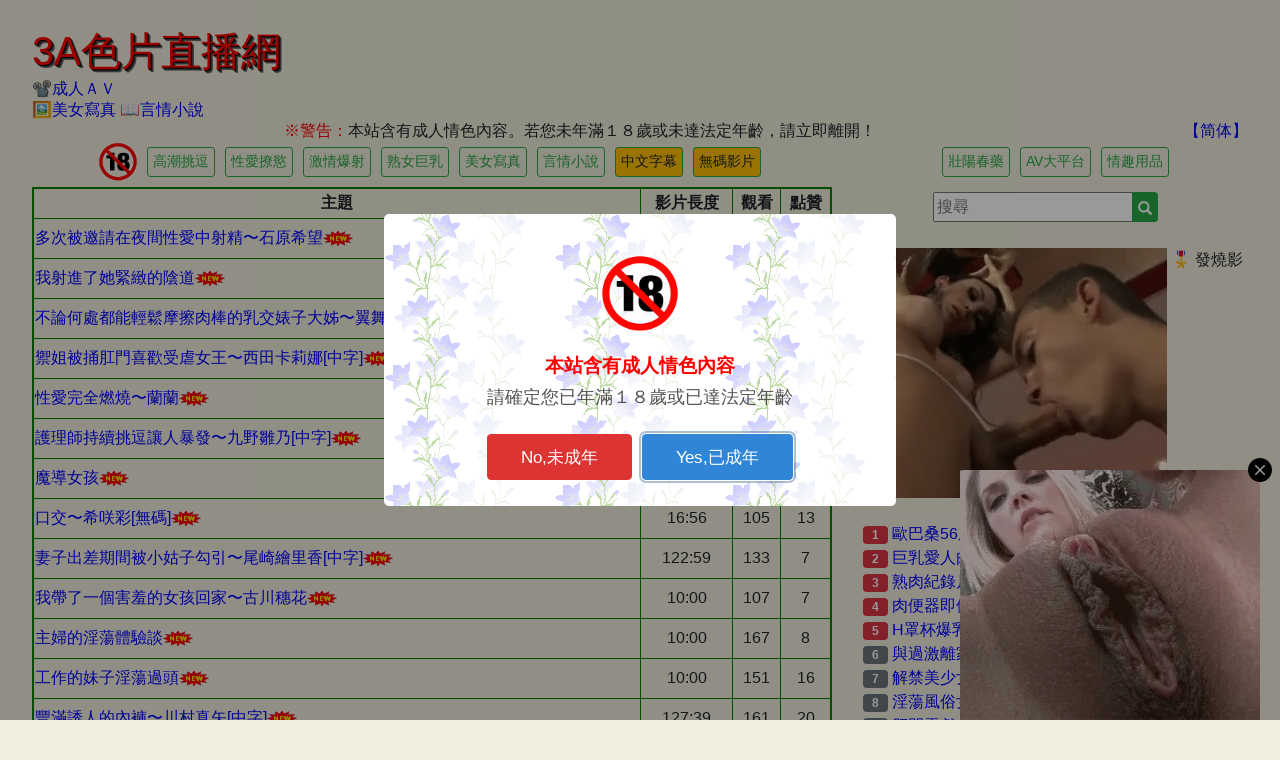

--- FILE ---
content_type: text/html; charset=UTF-8
request_url: https://3a.f4av.com/bd0c6421b-%E5%8F%8D%E6%8A%97%E7%9A%84%E5%B0%B1%E6%9C%83%E8%A2%AB%E6%89%93%E5%88%B0%E8%90%BD%E8%8A%B1%E6%B5%81%E6%B0%B4%5B%E4%B8%AD%E5%AD%97%5D%5BA%5D.htm
body_size: 12748
content:
﻿<html>
<head>
<title>3A色片直播網-之1之全部</title>
<meta http-equiv="Content-Type" content="text/html; charset=utf-8">
<meta name="viewport" content="width=device-width, initial-scale=1.0">
<meta name="description" content="3A色片直播網-之1之全部-歡迎來到最雞巴的【成人A片網站】，不必註冊下載，免費看到脫褲翻天">
<meta name="robots" content="index, follow">
<meta property="og:title" content="3A色片直播網-之1之全部">
<meta property="og:description" content="3A色片直播網-之1之全部-歡迎來到最雞巴的【成人A片網站】，不必註冊下載，免費看到脫褲翻天">
<meta property="og:type" content="website">
<meta property="og:url" content="https://3a.f4av.com/1/%E5%85%A8%E9%83%A8.html">
<meta property="og:image" content="https://3a.f4av.com/image/thumbnail.jpg">
<meta name="twitter:card" content="summary_large_image">
<meta name="twitter:title" content="3A色片直播網-之1之全部">
<meta name="twitter:description" content="3A色片直播網-之1之全部-歡迎來到最雞巴的【成人A片網站】，不必註冊下載，免費看到脫褲翻天">
<meta name="twitter:image" content="https://3a.f4av.com/image/thumbnail.jpg">
<link rel="shortcut icon" href="/favicon.ico" />
<link rel="stylesheet" href="/js/bootstrap/dist/css/bootstrap.min.css">
<link rel="stylesheet" href="/js/bootstrap/dist/css/bootstrap-glyphicon.css">
<script src="/js/jquery.js"></script>
<script src="/js/jquery-3.5.1.min.js"></script>
<script src="/js/popper.min.js"></script>
<script src="/js/bootstrap/dist/js/bootstrap.min.js"></script>
<script src="/js/sweetalert/sweetalert2.all.min.js"></script>
<link rel="stylesheet" href="/js/sweetalert/sweetalert2.min.css">
<style type="text/css">
a:link {
	color: blue;
	text-decoration: none;
}
a:visited {
	color: purple;
	text-decoration: none;
}
a:hover {
	color: #blue;
	text-decoration: underline;
}
</style>
<style type="text/css">
/* 自定義 bootstrap 按鈕 */
.col {
	padding-right: 5px;
	padding-left: 5px;
}
.btn {
	padding: 5px;
}
</style>
<style type="text/css">
/* SweetAlert2 字體大小 */
.swal2-popup.swal2-modal {
	font-size: 12pt;
}
.swal2-modal .swal2-title {
	font-size: 1.2em;
}
</style>
<style type="text/css">
/* bootstrap中tooltip()提示框 */
.tooltip-inner {
  max-width: 200px;
  padding: 3px 8px;
  color: #fff;
  text-align: center;
  text-decoration: none;
  background-color: #5cb85c;
  border-radius: 4px;
}
.tooltip-arrow {
  position: absolute;
  width: 0;
  height: 0;
  border-color: transparent;
  border-style: solid;
}
.tooltip.top .tooltip-arrow {
  bottom: 0;
  left: 50%;
  margin-left: -5px;
  border-width: 5px 5px 0;
  border-top-color: #5cb85c;
}
.tooltip.top-left .tooltip-arrow {
  bottom: 0;
  left: 5px;
  border-width: 5px 5px 0;
  border-top-color: #5cb85c;
}
.tooltip.top-right .tooltip-arrow {
  right: 5px;
  bottom: 0;
  border-width: 5px 5px 0;
  border-top-color: #5cb85c;
}
.tooltip.right .tooltip-arrow {
  top: 50%;
  left: 0;
  margin-top: -5px;
  border-width: 5px 5px 5px 0;
  border-right-color: #5cb85c;
}
.tooltip.left .tooltip-arrow {
  top: 50%;
  right: 0;
  margin-top: -5px;
  border-width: 5px 0 5px 5px;
  border-left-color: #5cb85c;
}
.tooltip.bottom .tooltip-arrow {
  top: 0;
  left: 50%;
  margin-left: -5px;
  border-width: 0 5px 5px;
  border-bottom-color: #5cb85c;
}
.tooltip.bottom-left .tooltip-arrow {
  top: 0;
  left: 5px;
  border-width: 0 5px 5px;
  border-bottom-color: #5cb85c;
}
.tooltip.bottom-right .tooltip-arrow {
  top: 0;
  right: 5px;
  border-width: 0 5px 5px;
  border-bottom-color: #5cb85c;
}
</style>
<script type="text/javascript">
	$(document).ready(function(){
	  $('[data-toggle="tooltip"]').tooltip();
	});
</script>
<script type="text/javascript">
function SwalWarning(strTitle){			// SweetAlert2 Swal.fire--warning
	Swal.fire({
		icon: 'warning',
		title: strTitle,
		timer: 2000,
	})
}
function CheckSearchForm(form) {
    var raw = form.search.value;
    var normalized = raw.replace(/[,\s]+/g, ',');								// 將逗號與空白統一為一個分隔符    
    var parts = normalized.split(',').filter(word => word.trim() !== '');		// 拆成陣列，濾除空字串
    parts = parts.map(word => word.replace(/[^a-zA-Z0-9\u4e00-\u9fa5]/g, ''));	// 過濾每個字：只保留中英文、數字（可選加底線、破折號等）
    var cleaned = parts.filter(word => word !== '').join(',');					// 再合併成字串
    if (!cleaned) {
        SwalWarning("請輸入：搜尋之關鍵字");
        return false;
    } else {
        form.search.value = '搜尋' + cleaned;
        return true;
    }
}
</script>
</head>
<body style="background-color:#F1EEDD;">
<center><table width="95%" border="0" cellpadding="0" cellspacing="0">
	<tr><td align="left" valign="top">
			<p style="font-size:40px; color:red; text-shadow: 1px 1px 0 #000, 2px 2px 0 #444, 3px 3px 0 #666;margin-bottom:0px;">3A色片直播網</p><a href="/" target="_top" style="margin-top:0px;">📽️成人ＡＶ<br>🖼️美女寫真 📖言情小說</a></td>	
		<td align="right" valign="top">
			<script type="text/javascript" data-cfasync="false" async src="https://poweredby.jads.co/js/jads.js"></script><ins id="330543" data-width="728" data-height="90"></ins><script type="text/javascript" data-cfasync="false" async>(adsbyjuicy = window.adsbyjuicy || []).push({"adzone":330543});</script></table>
<table width="95%" border="0" cellpadding="0" cellspacing="0">
	<tr><td align="center">
			<font color=red>※警告：</font>本站含有成人情色內容。若您未年滿１８歲或未達法定年齡，請立即離開！</font>
		<td width="120" align="right"><a id="translateLink">【简体】</a>
</table><div style='text-align:center;width:95%'><div class='row text-center'><div class='col-8'><div style='text-align:center;'><a href="https://goinav.com/tw/free"><img src="/image/stop18.gif" width="40" height="40"></a>&nbsp;<button type='button' onClick='location.href="/1/高潮挑逗.html"' class='btn btn-outline-success btn-sm' style='height:30px;padding-top:3px;margin:5px;;'>高潮挑逗</button><button type='button' onClick='location.href="/1/性愛撩慾.html"' class='btn btn-outline-success btn-sm' style='height:30px;padding-top:3px;margin:5px;;'>性愛撩慾</button><button type='button' onClick='location.href="/1/激情爆射.html"' class='btn btn-outline-success btn-sm' style='height:30px;padding-top:3px;margin:5px;;'>激情爆射</button><button type='button' onClick='location.href="/1/熟女巨乳.html"' class='btn btn-outline-success btn-sm' style='height:30px;padding-top:3px;margin:5px;;'>熟女巨乳</button><button type='button' onClick='location.href="/1/美女寫真.html"' class='btn btn-outline-success btn-sm' style='height:30px;padding-top:3px;margin:5px;'>美女寫真</button><button type='button' onClick='location.href="/1/言情小說.html"' class='btn btn-outline-success btn-sm' style='height:30px;padding-top:3px;margin:5px;'>言情小說</button><button type='button' onClick='location.href="/1/中字.html"' class='btn btn-warning btn-sm border border-success' style='height:30px;padding-top:3px;margin:5px;'>中文字幕</button><button type='button' onClick='location.href="/1/無碼.html"' class='btn btn-warning btn-sm border border-success' style='height:30px;padding-top:3px;margin:5px;'>無碼影片</button></div><div style='height:5px; width:100%; position:relative;'></div><table width='100%' border='1' style='border: 2px solid green'><tr align='center' style='height: 30px;'><th>主題<th>影片長度<th>觀看<th>點贊<tr style='height: 40px;'><td align='left'><a href='/video20488/多次被邀請在夜間性愛中射精〜石原希望.html'>多次被邀請在夜間性愛中射精〜石原希望</a><img src="/image/new.gif"><td align='center'>10:00<td align='center'>173<td align='center'>15<tr style='height: 40px;'><td align='left'><a href='/video20487/我射進了她緊緻的陰道.html'>我射進了她緊緻的陰道</a><img src="/image/new.gif"><td align='center'>10:00<td align='center'>165<td align='center'>13<tr style='height: 40px;'><td align='left'><a href='/video20486/不論何處都能輕鬆摩擦肉棒的乳交婊子大姊〜翼舞.html'>不論何處都能輕鬆摩擦肉棒的乳交婊子大姊〜翼舞</a><img src="/image/new.gif"><td align='center'>151:50<td align='center'>157<td align='center'>20<tr style='height: 40px;'><td align='left'><a href='/video20485/禦姐被捅肛門喜歡受虐女王〜西田卡莉娜[中字].html'>禦姐被捅肛門喜歡受虐女王〜西田卡莉娜[中字]</a><img src="/image/new.gif"><td align='center'>136:49<td align='center'>176<td align='center'>6<tr style='height: 40px;'><td align='left'><a href='/video20484/性愛完全燃燒〜蘭蘭.html'>性愛完全燃燒〜蘭蘭</a><img src="/image/new.gif"><td align='center'>10:00<td align='center'>116<td align='center'>16<tr style='height: 40px;'><td align='left'><a href='/video20482/護理師持續挑逗讓人暴發〜九野雛乃[中字].html'>護理師持續挑逗讓人暴發〜九野雛乃[中字]</a><img src="/image/new.gif"><td align='center'>148:20<td align='center'>95<td align='center'>7<tr style='height: 40px;'><td align='left'><a href='/video20481/魔導女孩.html'>魔導女孩</a><img src="/image/new.gif"><td align='center'>10:00<td align='center'>94<td align='center'>20<tr style='height: 40px;'><td align='left'><a href='/video20480/口交〜希咲彩[無碼].html'>口交〜希咲彩[無碼]</a><img src="/image/new.gif"><td align='center'>16:56<td align='center'>105<td align='center'>13<tr style='height: 40px;'><td align='left'><a href='/video20478/妻子出差期間被小姑子勾引〜尾崎繪里香[中字].html'>妻子出差期間被小姑子勾引〜尾崎繪里香[中字]</a><img src="/image/new.gif"><td align='center'>122:59<td align='center'>133<td align='center'>7<tr style='height: 40px;'><td align='left'><a href='/video20477/我帶了一個害羞的女孩回家〜古川穗花.html'>我帶了一個害羞的女孩回家〜古川穗花</a><img src="/image/new.gif"><td align='center'>10:00<td align='center'>107<td align='center'>7<tr style='height: 40px;'><td align='left'><a href='/video20475/主婦的淫蕩體驗談.html'>主婦的淫蕩體驗談</a><img src="/image/new.gif"><td align='center'>10:00<td align='center'>167<td align='center'>8<tr style='height: 40px;'><td align='left'><a href='/video20473/工作的妹子淫蕩過頭.html'>工作的妹子淫蕩過頭</a><img src="/image/new.gif"><td align='center'>10:00<td align='center'>151<td align='center'>16<tr style='height: 40px;'><td align='left'><a href='/video20472/豐滿誘人的內褲〜川村真矢[中字].html'>豐滿誘人的內褲〜川村真矢[中字]</a><img src="/image/new.gif"><td align='center'>127:39<td align='center'>161<td align='center'>20<tr style='height: 40px;'><td align='left'><a href='/video20471/女友朋友的那不自覺性感翹臀讓我暴走了〜香澄莉子[中字].html'>女友朋友的那不自覺性感翹臀讓我暴走了〜香澄莉子[中字]</a><img src="/image/new.gif"><td align='center'>117:51<td align='center'>109<td align='center'>18<tr style='height: 40px;'><td align='left'><a href='/video20470/以身體為代價讓公公來償還債務〜夏希栗[中字].html'>以身體為代價讓公公來償還債務〜夏希栗[中字]</a><img src="/image/new.gif"><td align='center'>118:32<td align='center'>140<td align='center'>9<tr style='height: 40px;'><td align='left'><a href='/video20469/街頭搭訕受邀參加美國情侶的3p[無碼].html'>街頭搭訕受邀參加美國情侶的3p[無碼]</a><img src="/image/new.gif"><td align='center'>10:00<td align='center'>149<td align='center'>14<tr style='height: 40px;'><td align='left'><a href='/video20468/我的初戀護士被按倒在床上〜東條夏[中字].html'>我的初戀護士被按倒在床上〜東條夏[中字]</a><img src="/image/new.gif"><td align='center'>117:03<td align='center'>143<td align='center'>13<tr style='height: 40px;'><td align='left'><a href='/video20467/讓男人瘋狂的小惡魔〜九野雛乃.html'>讓男人瘋狂的小惡魔〜九野雛乃</a><img src="/image/new.gif"><td align='center'>10:00<td align='center'>151<td align='center'>6<tr style='height: 40px;'><td align='left'><a href='/video20465/與偷偷盯上我的性感身材女上司〜佐野由真[中字].html'>與偷偷盯上我的性感身材女上司〜佐野由真[中字]</a><img src="/image/new.gif"><td align='center'>10:00<td align='center'>172<td align='center'>12<tr style='height: 40px;'><td align='left'><a href='/video20464/飢渴OL的誘惑第3卷〜丸山希[無碼].html'>飢渴OL的誘惑第3卷〜丸山希[無碼]</a><img src="/image/new.gif"><td align='center'>10:00<td align='center'>207<td align='center'>6<tr style='height: 40px;'><td align='left'><a href='/video20463/競泳泳衣白皙巨乳的美人〜北野未奈.html'>競泳泳衣白皙巨乳的美人〜北野未奈</a><img src="/image/new.gif"><td align='center'>10:00<td align='center'>135<td align='center'>5<tr style='height: 40px;'><td align='left'><a href='/video20462/無套3P中出後宮〜明日見未來、小花暖[中字].html'>無套3P中出後宮〜明日見未來、小花暖[中字]</a><img src="/image/new.gif"><td align='center'>120:18<td align='center'>131<td align='center'>5<tr style='height: 40px;'><td align='left'><a href='/video20458/在早上用她的大屁股給她加油〜山下茜[無碼].html'>在早上用她的大屁股給她加油〜山下茜[無碼]</a><img src="/image/new.gif"><td align='center'>10:00<td align='center'>127<td align='center'>19<tr style='height: 40px;'><td align='left'><a href='/video20456/遙不可及的美麗的女人〜笹倉彩.html'>遙不可及的美麗的女人〜笹倉彩</a><img src="/image/new.gif"><td align='center'>10:00<td align='center'>156<td align='center'>20<tr style='height: 40px;'><td align='left'><a href='/video20455/不良女學生玩弄肛門高潮〜花狩舞、百瀨飛鳥[中字].html'>不良女學生玩弄肛門高潮〜花狩舞、百瀨飛鳥[中字]</a><img src="/image/new.gif"><td align='center'>117:29<td align='center'>146<td align='center'>13<tr style='height: 40px;'><td align='left'><a href='/video20454/巨乳護士用乳頭勃起誘惑〜百永紗里奈[中字].html'>巨乳護士用乳頭勃起誘惑〜百永紗里奈[中字]</a><img src="/image/new.gif"><td align='center'>134:17<td align='center'>160<td align='center'>15<tr style='height: 40px;'><td align='left'><a href='/video20453/慢跑者自宅追蹤集體肏到爽〜代代木公園.html'>慢跑者自宅追蹤集體肏到爽〜代代木公園</a><img src="/image/new.gif"><td align='center'>10:00<td align='center'>178<td align='center'>5<tr style='height: 40px;'><td align='left'><a href='/video20452/好友的女友不穿奶罩來洗車〜葵玲奈[中字].html'>好友的女友不穿奶罩來洗車〜葵玲奈[中字]</a><img src="/image/new.gif"><td align='center'>228:44<td align='center'>134<td align='center'>5<tr style='height: 40px;'><td align='left'><a href='/video20451/冷靜氣質的美女.html'>冷靜氣質的美女</a><td align='center'>10:00<td align='center'>147<td align='center'>20<tr style='height: 40px;'><td align='left'><a href='/video20450/18歲援交巨乳女高中生〜穗花愛里[中字].html'>18歲援交巨乳女高中生〜穗花愛里[中字]</a><td align='center'>122:18<td align='center'>132<td align='center'>9<tr style='height: 40px;'><td align='left'><a href='/video20447/被已婚婦女注射了春藥〜明里友香、希咲那奈.html'>被已婚婦女注射了春藥〜明里友香、希咲那奈</a><td align='center'>10:00<td align='center'>236<td align='center'>5<tr style='height: 40px;'><td align='left'><a href='/video20446/密著夾擊巨乳回春沙龍〜蜜美杏、百永紗里奈[中字].html'>密著夾擊巨乳回春沙龍〜蜜美杏、百永紗里奈[中字]</a><td align='center'>119:57<td align='center'>231<td align='center'>11<tr style='height: 40px;'><td align='left'><a href='/video20444/風俗店爆乳妓女是自己曾經暗戀的老師〜凜音桃花[中字].html'>風俗店爆乳妓女是自己曾經暗戀的老師〜凜音桃花[中字]</a><td align='center'>118:23<td align='center'>202<td align='center'>21<tr style='height: 40px;'><td align='left'><a href='/video20443/可愛的巨乳妹妹夕〜美紫苑.html'>可愛的巨乳妹妹夕〜美紫苑</a><td align='center'>10:00<td align='center'>185<td align='center'>11<tr style='height: 40px;'><td align='left'><a href='/video20439/巨乳人妻懇求性欲強的大叔中出播種〜新村晶[中字].html'>巨乳人妻懇求性欲強的大叔中出播種〜新村晶[中字]</a><td align='center'>152:08<td align='center'>197<td align='center'>6</table><div style='height:10px; width:100%; position:relative;'></div><div style='text-align:center;'><button type='button' onClick='location.href="/1/全部.html"' class='btn btn-outline-success btn-sm' style='width:7%;margin:5px;background-color:#C0C0C0;color:white;'>1</button><button type='button' onClick='location.href="/2/全部.html"' class='btn btn-outline-success btn-sm' style='width:7%;margin:5px;'>2</button><button type='button' onClick='location.href="/3/全部.html"' class='btn btn-outline-success btn-sm' style='width:7%;margin:5px;'>3</button><button type='button' onClick='location.href="/4/全部.html"' class='btn btn-outline-success btn-sm' style='width:7%;margin:5px;'>4</button><button type='button' onClick='location.href="/5/全部.html"' class='btn btn-outline-success btn-sm' style='width:7%;margin:5px;'>5</button><button type='button' onClick='location.href="/6/全部.html"' class='btn btn-outline-success btn-sm' style='width:7%;margin:5px;'>6</button><button type='button' onClick='location.href="/7/全部.html"' class='btn btn-outline-success btn-sm' style='width:7%;margin:5px;'>7</button><button type='button' onClick='location.href="/8/全部.html"' class='btn btn-outline-success btn-sm' style='width:7%;margin:5px;'>8</button><button type='button' onClick='location.href="/9/全部.html"' class='btn btn-outline-success btn-sm' style='width:7%;margin:5px;'>9</button>...<button type='button' onClick='location.href="/117/全部.html"' class='btn btn-outline-success btn-sm' style='width:7%;margin:5px;'>117</button></div></div><div class='col-4'><a href="https://song.f4av.com/"><button type="button" class="btn btn-outline-success btn-sm" style="height:30px;padding-top:3px;margin:5px;">壯陽春藥</button></a><a href="https://goinav.com/tw/free"><button type="button" class="btn btn-outline-success btn-sm" style="height:30px;padding-top:3px;margin:5px;">AV大平台</button></a><a href="https://mm.f4av.com/"><button type="button" class="btn btn-outline-success btn-sm" style="height:30px;padding-top:3px;margin:5px;">情趣用品</button></a><div style="height:10px; width:100%; position:relative;"></div><form name="Search" action="/" method="post" onSubmit="return CheckSearchForm(this)"><div class="input-group" style="padding-left:70px"><input type="text" name="search" style="width:200px;" maxlength="20" placeholder="搜尋"><div class="input-group-append"><button type="submit" class="btn btn-success btn-sm"><span class="glyphicon glyphicon-search"></span></button></div></div></form><div style="height:10px; width:100%; position:relative;"></div><script async type="application/javascript" src="https://a.magsrv.com/ad-provider.js"></script> <ins class="eas6a97888e2" data-zoneid="1110660"></ins> <script>(AdProvider = window.AdProvider || []).push({"serve": {}});</script>🎖 發燒影片排行 🎖<div style='text-align:left;'><span class='badge badge-danger' style='width:25px;text-align:center;'>1</span><a href='/video14239/歐巴桑56歳性愛〜京野美沙.html'>&nbsp;歐巴桑56歳性愛〜京野美沙</a></div><div style='text-align:left;'><span class='badge badge-danger' style='width:25px;text-align:center;'>2</span><a href='/video16582/巨乳愛人肉便器體液滿溢不純異性不倫〜美澄紫苑.html'>&nbsp;巨乳愛人肉便器體液滿溢不純異性不倫〜美澄紫</a></div><div style='text-align:left;'><span class='badge badge-danger' style='width:25px;text-align:center;'>3</span><a href='/video14563/熟肉紀錄片人妻解剖淫技〜小宮山惠美[無碼].html'>&nbsp;熟肉紀錄片人妻解剖淫技〜小宮山惠美[無碼]</a></div><div style='text-align:left;'><span class='badge badge-danger' style='width:25px;text-align:center;'>4</span><a href='/video17668/肉便器即使射精依舊不停息〜古川穗花[中字].html'>&nbsp;肉便器即使射精依舊不停息〜古川穗花[中字]</a></div><div style='text-align:left;'><span class='badge badge-danger' style='width:25px;text-align:center;'>5</span><a href='/video19732/H罩杯爆乳加上巨大陰蒂.html'>&nbsp;H罩杯爆乳加上巨大陰蒂</a></div><div style='text-align:left;'><span class='badge badge-secondary' style='width:25px;text-align:center;'>6</span><a href='/video16299/與過激離家出走美少女性交.html'>&nbsp;與過激離家出走美少女性交</a></div><div style='text-align:left;'><span class='badge badge-secondary' style='width:25px;text-align:center;'>7</span><a href='/video17656/解禁美少女〜瀨奈真緒[無碼].html'>&nbsp;解禁美少女〜瀨奈真緒[無碼]</a></div><div style='text-align:left;'><span class='badge badge-secondary' style='width:25px;text-align:center;'>8</span><a href='/video20092/淫蕩風俗女郎中出.html'>&nbsp;淫蕩風俗女郎中出</a></div><div style='text-align:left;'><span class='badge badge-secondary' style='width:25px;text-align:center;'>9</span><a href='/video17953/肛門貢獻2[無碼].html'>&nbsp;肛門貢獻2[無碼]</a></div><div style='text-align:left;'><span class='badge badge-secondary' style='width:25px;text-align:center;'>10</span><a href='/video15931/肛門仙境〜乙愛麗絲.html'>&nbsp;肛門仙境〜乙愛麗絲</a></div><div style="height:10px; width:100%; position:relative;"></div><script type="text/javascript" data-cfasync="false" async src="https://poweredby.jads.co/js/jads.js"></script><ins id="118315" data-width="300" data-height="250"></ins><script type="text/javascript" data-cfasync="false" async>(adsbyjuicy = window.adsbyjuicy || []).push({"adzone":118315});</script><div style="height:20px; width:100%; position:relative;"></div><div class="row text-center"><div class="col"><script async type="application/javascript" src="https://a.magsrv.com/ad-provider.js"></script> <ins class="eas6a97888e2" data-zoneid="1106944"></ins><script>(AdProvider = window.AdProvider || []).push({"serve": {}});</script></div><div class="col"><script type="text/javascript" data-cfasync="false" async src="https://poweredby.jads.co/js/jads.js"></script><ins id="330544" data-width="160" data-height="600"></ins><script type="text/javascript" data-cfasync="false" async>(adsbyjuicy = window.adsbyjuicy || []).push({"adzone":330544});</script></div></div></div></div></div><center>
<div style="height:10px; width:100%; position:relative;"></div>
<!-- sexavgo文字交換連結 -->
<div id="sexavgo-container">
     <table border=1 style="border:1px solid #ff7600; width: 95%; border-collapse: collapse; text-align: center;font-size: 14px;"><tr><td style="padding: 2px; margin: 0;" onmouseover="this.style.backgroundColor='FFDDAA';" onmouseout="this.style.backgroundColor=''";><a href='https://www.sexavgo.com/hit.php?inid=3af4&type=最新點入&t=1768627961&ref=' target='_blank' style='color: #0000ff; text-decoration: none;'><strong>SexAvGo情色榜</strong></a><td style="padding: 2px; margin: 0;" onmouseover="this.style.backgroundColor='FFDDAA';" onmouseout="this.style.backgroundColor=''";><a href='https://www.sexavgo.com/hit.php?inid=3af4&outid=avdaren&t=1768627961&ref=' target='_blank' style='color: #0000ff; text-decoration: none;'>█ＡＶ達人█</a><td style="padding: 2px; margin: 0;" onmouseover="this.style.backgroundColor='FFDDAA';" onmouseout="this.style.backgroundColor=''";><a href='https://www.sexavgo.com/hit.php?inid=3af4&outid=songkimo&t=1768627961&ref=' target='_blank' style='color: #0000ff; text-decoration: none;'>爽奇摩線上A片</a><td style="padding: 2px; margin: 0;" onmouseover="this.style.backgroundColor='FFDDAA';" onmouseout="this.style.backgroundColor=''";><a href='https://www.sexavgo.com/hit.php?inid=3af4&outid=kimosong&t=1768627961&ref=' target='_blank' style='color: #0000ff; text-decoration: none;'>奇摩爽免費A片</a><td style="padding: 2px; margin: 0;" onmouseover="this.style.backgroundColor='FFDDAA';" onmouseout="this.style.backgroundColor=''";><a href='https://www.sexavgo.com/hit.php?inid=3af4&outid=goinav&t=1768627961&ref=' target='_blank' style='color: #0000ff; text-decoration: none;'>夠淫AV影音館</a><td style="padding: 2px; margin: 0;" onmouseover="this.style.backgroundColor='FFDDAA';" onmouseout="this.style.backgroundColor=''";><a href='https://www.sexavgo.com/hit.php?inid=3af4&outid=mamaload&t=1768627961&ref=' target='_blank' style='color: #0000ff; text-decoration: none;'>媽媽樂熟女A片</a><td style="padding: 2px; margin: 0;" onmouseover="this.style.backgroundColor='FFDDAA';" onmouseout="this.style.backgroundColor=''";><a href='https://www.sexavgo.com/hit.php?inid=3af4&outid=104fuck&t=1768627961&ref=' target='_blank' style='color: #0000ff; text-decoration: none;'>◆104幹砲銀行</a><td style="padding: 2px; margin: 0;" onmouseover="this.style.backgroundColor='FFDDAA';" onmouseout="this.style.backgroundColor=''";><a href='https://www.sexavgo.com/hit.php?inid=3af4&outid=94love&t=1768627961&ref=' target='_blank' style='color: #0000ff; text-decoration: none;'>94性浪網</a><td style="padding: 2px; margin: 0;" onmouseover="this.style.backgroundColor='FFDDAA';" onmouseout="this.style.backgroundColor=''";><a href='https://www.sexavgo.com/hit.php?inid=3af4&outid=iezfun&t=1768627961&ref=' target='_blank' style='color: #0000ff; text-decoration: none;'>淫樂成人網</a></tr><tr><td style="padding: 2px; margin: 0;" onmouseover="this.style.backgroundColor='FFDDAA';" onmouseout="this.style.backgroundColor=''";><a href='https://www.sexavgo.com/hit.php?inid=3af4&outid=show999&t=1768627961&ref=' target='_blank' style='color: #0000ff; text-decoration: none;'>A383成人影音</a><td style="padding: 2px; margin: 0;" onmouseover="this.style.backgroundColor='FFDDAA';" onmouseout="this.style.backgroundColor=''";><a href='https://www.sexavgo.com/hit.php?inid=3af4&outid=poponew&t=1768627961&ref=' target='_blank' style='color: #0000ff; text-decoration: none;'>泡泡妞</a><td style="padding: 2px; margin: 0;" onmouseover="this.style.backgroundColor='FFDDAA';" onmouseout="this.style.backgroundColor=''";><a href='https://www.sexavgo.com/hit.php?inid=3af4&outid=goin999&t=1768627961&ref=' target='_blank' style='color: #0000ff; text-decoration: none;'>勾引999激情藥</a><td style="padding: 2px; margin: 0;" onmouseover="this.style.backgroundColor='FFDDAA';" onmouseout="this.style.backgroundColor=''";><a href='https://www.sexavgo.com/hit.php?inid=3af4&outid=okok&t=1768627961&ref=' target='_blank' style='color: #0000ff; text-decoration: none;'>硬梆梆免費A片</a><td style="padding: 2px; margin: 0;" onmouseover="this.style.backgroundColor='FFDDAA';" onmouseout="this.style.backgroundColor=''";><a href='https://www.sexavgo.com/hit.php?inid=3af4&outid=goinf4&t=1768627961&ref=' target='_blank' style='color: #0000ff; text-decoration: none;'>勾引銷魂偷情樂園</a><td style="padding: 2px; margin: 0;" onmouseover="this.style.backgroundColor='FFDDAA';" onmouseout="this.style.backgroundColor=''";><a href='https://www.sexavgo.com/hit.php?inid=3af4&outid=10to1&t=1768627961&ref=' target='_blank' style='color: #0000ff; text-decoration: none;'>十打一俱樂部</a><td style="padding: 2px; margin: 0;" onmouseover="this.style.backgroundColor='FFDDAA';" onmouseout="this.style.backgroundColor=''";><a href='https://www.sexavgo.com/hit.php?inid=3af4&outid=mimihot&t=1768627961&ref=' target='_blank' style='color: #0000ff; text-decoration: none;'>●咪咪哈A片牆●</a><td style="padding: 2px; margin: 0;" onmouseover="this.style.backgroundColor='FFDDAA';" onmouseout="this.style.backgroundColor=''";><a href='https://www.sexavgo.com/hit.php?inid=3af4&outid=goinshow&t=1768627961&ref=' target='_blank' style='color: #0000ff; text-decoration: none;'>免費Ａ片勾引秀</a><td style="padding: 2px; margin: 0;" onmouseover="this.style.backgroundColor='FFDDAA';" onmouseout="this.style.backgroundColor=''";><a href='https://www.sexavgo.com/hit.php?inid=3af4&outid=ktv5858&t=1768627961&ref=' target='_blank' style='color: #0000ff; text-decoration: none;'>淫熟女自拍區</a></tr><tr><td style="padding: 2px; margin: 0;" onmouseover="this.style.backgroundColor='FFDDAA';" onmouseout="this.style.backgroundColor=''";><a href='https://www.sexavgo.com/hit.php?inid=3af4&outid=g8song&t=1768627961&ref=' target='_blank' style='color: #0000ff; text-decoration: none;'>G8爽免費A片</a><td style="padding: 2px; margin: 0;" onmouseover="this.style.backgroundColor='FFDDAA';" onmouseout="this.style.backgroundColor=''";><a href='https://www.sexavgo.com/hit.php?inid=3af4&outid=butterdog&t=1768627961&ref=' target='_blank' style='color: #0000ff; text-decoration: none;'>奶油犬導航</a><td style="padding: 2px; margin: 0;" onmouseover="this.style.backgroundColor='FFDDAA';" onmouseout="this.style.backgroundColor=''";><a href='https://www.sexavgo.com/hit.php?inid=3af4&outid=dodoxxx&t=1768627961&ref=' target='_blank' style='color: #0000ff; text-decoration: none;'>嘟嘟插插插成人A</a><td style="padding: 2px; margin: 0;" onmouseover="this.style.backgroundColor='FFDDAA';" onmouseout="this.style.backgroundColor=''";><a href='https://www.sexavgo.com/hit.php?inid=3af4&outid=9452sex&t=1768627961&ref=' target='_blank' style='color: #0000ff; text-decoration: none;'>蕩女成人網</a><td style="padding: 2px; margin: 0;" onmouseover="this.style.backgroundColor='FFDDAA';" onmouseout="this.style.backgroundColor=''";><a href='https://www.sexavgo.com/hit.php?inid=3af4&outid=songyy&t=1768627961&ref=' target='_blank' style='color: #0000ff; text-decoration: none;'>爽歪歪A片免費看</a><td style="padding: 2px; margin: 0;" onmouseover="this.style.backgroundColor='FFDDAA';" onmouseout="this.style.backgroundColor=''";><a href='https://www.sexavgo.com/hit.php?inid=3af4&outid=momotai&t=1768627961&ref=' target='_blank' style='color: #0000ff; text-decoration: none;'>摸摸台免費AV女</a><td style="padding: 2px; margin: 0;" onmouseover="this.style.backgroundColor='FFDDAA';" onmouseout="this.style.backgroundColor=''";><a href='https://www.sexavgo.com/hit.php?inid=3af4&outid=ggyyf4&t=1768627961&ref=' target='_blank' style='color: #0000ff; text-decoration: none;'>GGyy成人A片</a><td style="padding: 2px; margin: 0;" onmouseover="this.style.backgroundColor='FFDDAA';" onmouseout="this.style.backgroundColor=''";><a href='https://www.sexavgo.com/hit.php?inid=3af4&outid=indownjj&t=1768627961&ref=' target='_blank' style='color: #0000ff; text-decoration: none;'>淫蕩姐姐A片打砲</a><td style="padding: 2px; margin: 0;" onmouseover="this.style.backgroundColor='FFDDAA';" onmouseout="this.style.backgroundColor=''";><a href='https://www.sexavgo.com/hit.php?inid=3af4&outid=ohoh999&t=1768627961&ref=' target='_blank' style='color: #0000ff; text-decoration: none;'>Love成人交友</a></tr><tr><td style="padding: 2px; margin: 0;" onmouseover="this.style.backgroundColor='FFDDAA';" onmouseout="this.style.backgroundColor=''";><a href='https://www.sexavgo.com/hit.php?inid=3af4&outid=fuckgogo&t=1768627961&ref=' target='_blank' style='color: #0000ff; text-decoration: none;'>幹夠夠成人A片</a><td style="padding: 2px; margin: 0;" onmouseover="this.style.backgroundColor='FFDDAA';" onmouseout="this.style.backgroundColor=''";><a href='https://www.sexavgo.com/hit.php?inid=3af4&outid=javsup&t=1768627961&ref=' target='_blank' style='color: #0000ff; text-decoration: none;'>JavSup</a><td style="padding: 2px; margin: 0;" onmouseover="this.style.backgroundColor='FFDDAA';" onmouseout="this.style.backgroundColor=''";><a href='https://www.sexavgo.com/hit.php?inid=3af4&outid=kimomm&t=1768627961&ref=' target='_blank' style='color: #0000ff; text-decoration: none;'>奇摩妹妹成人情色</a><td style="padding: 2px; margin: 0;" onmouseover="this.style.backgroundColor='FFDDAA';" onmouseout="this.style.backgroundColor=''";><a href='https://www.sexavgo.com/hit.php?inid=3af4&outid=ggyyav&t=1768627961&ref=' target='_blank' style='color: #0000ff; text-decoration: none;'>雞雞歪歪成人AV</a><td style="padding: 2px; margin: 0;" onmouseover="this.style.backgroundColor='FFDDAA';" onmouseout="this.style.backgroundColor=''";><a href='https://www.sexavgo.com/hit.php?inid=3af4&outid=lowqq&t=1768627961&ref=' target='_blank' style='color: #0000ff; text-decoration: none;'>●肉QQ免費A片</a><td style="padding: 2px; margin: 0;" onmouseover="this.style.backgroundColor='FFDDAA';" onmouseout="this.style.backgroundColor=''";><a href='https://www.sexavgo.com/hit.php?inid=3af4&outid=f4av&t=1768627961&ref=' target='_blank' style='color: #0000ff; text-decoration: none;'>F4成人無碼Av</a><td style="padding: 2px; margin: 0;" onmouseover="this.style.backgroundColor='FFDDAA';" onmouseout="this.style.backgroundColor=''";><a href='https://www.sexavgo.com/hit.php?inid=3af4&outid=k317&t=1768627961&ref=' target='_blank' style='color: #0000ff; text-decoration: none;'>色攝自拍偷拍網</a><td style="padding: 2px; margin: 0;" onmouseover="this.style.backgroundColor='FFDDAA';" onmouseout="this.style.backgroundColor=''";><a href='https://www.sexavgo.com/hit.php?inid=3af4&outid=sexybaby&t=1768627961&ref=' target='_blank' style='color: #0000ff; text-decoration: none;'>性感寶貝貼圖網</a><td style="padding: 2px; margin: 0;" onmouseover="this.style.backgroundColor='FFDDAA';" onmouseout="this.style.backgroundColor=''";><a href='https://www.sexavgo.com/hit.php?inid=3af4&outid=milkgg&t=1768627961&ref=' target='_blank' style='color: #0000ff; text-decoration: none;'>奶GG免費A片</a></tr></table>	<!--<script src="https://www.sexavgo.com/avgo.js" inid="3af4" column="9" row="4" fontcolor="FF6600"></script>-->
</div>
<table width="980" border="0">
	<tr align="center">
		<td><font color="red">※※本站僅提供連結平台，連結內容與本站無關。如果您尚未成年，請馬上離開※※</font>
</table>
<!-- 繁简體轉換 -->
<script type="text/javascript" src="/tw_cn.js"></script>
<script type="text/javascript">
var s = navigator.userLanguage || navigator.language;
if (s.toLowerCase()=='zh-cn') {
	Language=2;	// 简體
} else {
	Language=1;	// 正體
}
translateInitilization();
if (getCookie(targetEncodingCookie) == null && Language==2) translatePage();	// tw_cn.js預設正體,若瀏覽器語系為简體則執行轉換
</script>
<script type="text/javascript" data-cfasync="false" async src="https://poweredby.jads.co/js/jads.js"></script><ins id="1102324" data-width="924" data-height="340"></ins><script type="text/javascript" data-cfasync="false" async>(adsbyjuicy = window.adsbyjuicy || []).push({"adzone":1102324});</script>			<script type="application/javascript">
			(function() {
				function randStr(e,t){for(var n="",r=t||"ABCDEFGHIJKLMNOPQRSTUVWXYZabcdefghijklmnopqrstuvwxyz",o=0;o<e;o++)n+=r.charAt(Math.floor(Math.random()*r.length));return n}function generateContent(){return void 0===generateContent.val&&(generateContent.val="document.dispatchEvent("+randStr(4*Math.random()+3)+");"),generateContent.val}try{Object.defineProperty(document.currentScript,"innerHTML",{get:generateContent}),Object.defineProperty(document.currentScript,"textContent",{get:generateContent})}catch(e){};
				//version 7.0.0
				var adConfig = {
				"ads_host": "a.pemsrv.com",
				"syndication_host": "s.pemsrv.com",
				"idzone": 1106940,
				"popup_fallback": false,
				"popup_force": false,
				"chrome_enabled": true,
				"new_tab": false,
				"frequency_period": 720,
				"frequency_count": 1,
				"trigger_method": 3,
				"trigger_class": "",
				"trigger_delay": 0,
				"capping_enabled": true,
				"tcf_enabled": true,
				"only_inline": false
			};
			window.document.querySelectorAll||(document.querySelectorAll=document.body.querySelectorAll=Object.querySelectorAll=function(e,o,t,i,n){var r=document,a=r.createStyleSheet();for(n=r.all,o=[],t=(e=e.replace(/\[for\b/gi,"[htmlFor").split(",")).length;t--;){for(a.addRule(e[t],"k:v"),i=n.length;i--;)n[i].currentStyle.k&&o.push(n[i]);a.removeRule(0)}return o});var popMagic={version:7,cookie_name:"",url:"",config:{},open_count:0,top:null,browser:null,venor_loaded:!1,venor:!1,tcfData:null,configTpl:{ads_host:"",syndication_host:"",idzone:"",frequency_period:720,frequency_count:1,trigger_method:1,trigger_class:"",popup_force:!1,popup_fallback:!1,chrome_enabled:!0,new_tab:!1,cat:"",tags:"",el:"",sub:"",sub2:"",sub3:"",only_inline:!1,trigger_delay:0,capping_enabled:!0,tcf_enabled:!1,cookieconsent:!0,should_fire:function(){return!0},on_redirect:null},init:function(e){if(void 0!==e.idzone&&e.idzone){void 0===e.customTargeting&&(e.customTargeting=[]),window.customTargeting=e.customTargeting||null;var o=Object.keys(e.customTargeting).filter(function(e){return e.search("ex_")>=0});for(var t in o.length&&o.forEach(function(e){return this.configTpl[e]=null}.bind(this)),this.configTpl)Object.prototype.hasOwnProperty.call(this.configTpl,t)&&(void 0!==e[t]?this.config[t]=e[t]:this.config[t]=this.configTpl[t]);if(void 0!==this.config.idzone&&""!==this.config.idzone){!0!==this.config.only_inline&&this.loadHosted();var i=this;this.checkTCFConsent(function(){"complete"===document.readyState?i.preparePopWait():i.addEventToElement(window,"load",i.preparePop)})}}},getCountFromCookie:function(){if(!this.config.cookieconsent)return 0;var e=popMagic.getCookie(popMagic.cookie_name),o=void 0===e?0:parseInt(e);return isNaN(o)&&(o=0),o},getLastOpenedTimeFromCookie:function(){var e=popMagic.getCookie(popMagic.cookie_name),o=null;if(void 0!==e){var t=e.split(";")[1];o=t>0?parseInt(t):0}return isNaN(o)&&(o=null),o},shouldShow:function(e){if(e=e||!1,!popMagic.config.capping_enabled){var o=!0,t=popMagic.config.should_fire;try{e||"function"!=typeof t||(o=Boolean(t()))}catch(e){console.error("Error executing should fire callback function:",e)}return o&&0===popMagic.open_count}if(popMagic.open_count>=popMagic.config.frequency_count)return!1;var i=popMagic.getCountFromCookie(),n=popMagic.getLastOpenedTimeFromCookie(),r=Math.floor(Date.now()/1e3),a=n+popMagic.config.trigger_delay;return!(n&&a>r)&&(popMagic.open_count=i,!(i>=popMagic.config.frequency_count))},venorShouldShow:function(){return popMagic.venor_loaded&&"0"===popMagic.venor},setAsOpened:function(e){var o=e?e.target||e.srcElement:null,t={id:"",tagName:"",classes:"",text:"",href:"",elm:""};void 0!==o&&null!=o&&(t={id:void 0!==o.id&&null!=o.id?o.id:"",tagName:void 0!==o.tagName&&null!=o.tagName?o.tagName:"",classes:void 0!==o.classList&&null!=o.classList?o.classList:"",text:void 0!==o.outerText&&null!=o.outerText?o.outerText:"",href:void 0!==o.href&&null!=o.href?o.href:"",elm:o});var i=new CustomEvent("creativeDisplayed-"+popMagic.config.idzone,{detail:t});if(document.dispatchEvent(i),popMagic.config.capping_enabled){var n=1;n=0!==popMagic.open_count?popMagic.open_count+1:popMagic.getCountFromCookie()+1;var r=Math.floor(Date.now()/1e3);popMagic.config.cookieconsent&&popMagic.setCookie(popMagic.cookie_name,n+";"+r,popMagic.config.frequency_period)}else++popMagic.open_count},loadHosted:function(){var e=document.createElement("script");for(var o in e.type="application/javascript",e.async=!0,e.src="//"+this.config.ads_host+"/popunder1000.js",e.id="popmagicldr",this.config)Object.prototype.hasOwnProperty.call(this.config,o)&&"ads_host"!==o&&"syndication_host"!==o&&e.setAttribute("data-exo-"+o,this.config[o]);var t=document.getElementsByTagName("body").item(0);t.firstChild?t.insertBefore(e,t.firstChild):t.appendChild(e)},preparePopWait:function(){setTimeout(popMagic.preparePop,400)},preparePop:function(){if("object"!=typeof exoJsPop101||!Object.prototype.hasOwnProperty.call(exoJsPop101,"add")){if(popMagic.top=self,popMagic.top!==self)try{top.document.location.toString()&&(popMagic.top=top)}catch(e){}if(popMagic.cookie_name="zone-cap-"+popMagic.config.idzone,popMagic.config.capping_enabled||(document.cookie=popMagic.cookie_name+"=;expires=Thu, 01 Jan 1970 00:00:01 GMT; path=/"),popMagic.shouldShow(!0)){var e=new XMLHttpRequest;e.onreadystatechange=function(){e.readyState==XMLHttpRequest.DONE&&(popMagic.venor_loaded=!0,200==e.status?popMagic.venor=e.responseText:popMagic.venor="0")};var o="https:"!==document.location.protocol&&"http:"!==document.location.protocol?"https:":document.location.protocol;e.open("GET",o+"//"+popMagic.config.syndication_host+"/venor.php",!0);try{e.send()}catch(e){popMagic.venor_loaded=!0}}if(popMagic.buildUrl(),popMagic.browser=popMagic.browserDetector.getBrowserInfo(),popMagic.config.chrome_enabled||!popMagic.browser.isChrome){var t=popMagic.getPopMethod(popMagic.browser);popMagic.addEvent("click",t)}}},getPopMethod:function(e){return popMagic.config.popup_force||popMagic.config.popup_fallback&&e.isChrome&&e.version>=68&&!e.isMobile?popMagic.methods.popup:e.isMobile?popMagic.methods.default:e.isChrome?popMagic.methods.chromeTab:popMagic.methods.default},checkTCFConsent:function(e){if(this.config.tcf_enabled&&"function"==typeof window.__tcfapi){var o=this;window.__tcfapi("addEventListener",2,function(t,i){i&&(o.tcfData=t,"tcloaded"!==t.eventStatus&&"useractioncomplete"!==t.eventStatus||(window.__tcfapi("removeEventListener",2,function(){},t.listenerId),e()))})}else e()},buildUrl:function(){var e,o="https:"!==document.location.protocol&&"http:"!==document.location.protocol?"https:":document.location.protocol,t=top===self?document.URL:document.referrer,i={type:"inline",name:"popMagic",ver:this.version},n="";customTargeting&&Object.keys(customTargeting).length&&("object"==typeof customTargeting?Object.keys(customTargeting):customTargeting).forEach(function(o){"object"==typeof customTargeting?e=customTargeting[o]:Array.isArray(customTargeting)&&(e=scriptEl.getAttribute(o));var t=o.replace("data-exo-","");n+="&"+t+"="+e});var r=this.tcfData&&this.tcfData.gdprApplies&&!0===this.tcfData.gdprApplies?1:0;this.url=o+"//"+this.config.syndication_host+"/v1/link.php?cat="+this.config.cat+"&idzone="+this.config.idzone+"&type=8&p="+encodeURIComponent(t)+"&sub="+this.config.sub+(""!==this.config.sub2?"&sub2="+this.config.sub2:"")+(""!==this.config.sub3?"&sub3="+this.config.sub3:"")+"&block=1&el="+this.config.el+"&tags="+this.config.tags+"&scr_info="+function(e){var o=e.type+"|"+e.name+"|"+e.ver;return encodeURIComponent(btoa(o))}(i)+n+"&gdpr="+r+"&cb="+Math.floor(1e9*Math.random()),this.tcfData&&this.tcfData.tcString?this.url+="&gdpr_consent="+encodeURIComponent(this.tcfData.tcString):this.url+="&cookieconsent="+this.config.cookieconsent},addEventToElement:function(e,o,t){e.addEventListener?e.addEventListener(o,t,!1):e.attachEvent?(e["e"+o+t]=t,e[o+t]=function(){e["e"+o+t](window.event)},e.attachEvent("on"+o,e[o+t])):e["on"+o]=e["e"+o+t]},getTriggerClasses:function(){var e,o=[];-1===popMagic.config.trigger_class.indexOf(",")?e=popMagic.config.trigger_class.split(" "):e=popMagic.config.trigger_class.replace(/\s/g,"").split(",");for(var t=0;t<e.length;t++)""!==e[t]&&o.push("."+e[t]);return o},addEvent:function(e,o){var t;if("3"!=popMagic.config.trigger_method)if("2"!=popMagic.config.trigger_method||""==popMagic.config.trigger_class)if("4"!=popMagic.config.trigger_method||""==popMagic.config.trigger_class)if("5"!=popMagic.config.trigger_method||""==popMagic.config.trigger_class)popMagic.addEventToElement(document,e,o);else{var i="a"+popMagic.getTriggerClasses().map(function(e){return":not("+e+")"}).join("");t=document.querySelectorAll(i);for(var n=0;n<t.length;n++)popMagic.addEventToElement(t[n],e,o)}else{var r=popMagic.getTriggerClasses();popMagic.addEventToElement(document,e,function(e){r.some(function(o){return null!==e.target.closest(o)})||o.call(e.target,e)})}else{var a=popMagic.getTriggerClasses();for(t=document.querySelectorAll(a.join(", ")),n=0;n<t.length;n++)popMagic.addEventToElement(t[n],e,o)}else for(t=document.querySelectorAll("a"),n=0;n<t.length;n++)popMagic.addEventToElement(t[n],e,o)},setCookie:function(e,o,t){if(!this.config.cookieconsent)return!1;t=parseInt(t,10);var i=new Date;i.setMinutes(i.getMinutes()+parseInt(t));var n=encodeURIComponent(o)+"; expires="+i.toUTCString()+"; path=/";document.cookie=e+"="+n},getCookie:function(e){if(!this.config.cookieconsent)return!1;var o,t,i,n=document.cookie.split(";");for(o=0;o<n.length;o++)if(t=n[o].substr(0,n[o].indexOf("=")),i=n[o].substr(n[o].indexOf("=")+1),(t=t.replace(/^\s+|\s+$/g,""))===e)return decodeURIComponent(i)},randStr:function(e,o){for(var t="",i=o||"ABCDEFGHIJKLMNOPQRSTUVWXYZabcdefghijklmnopqrstuvwxyz0123456789",n=0;n<e;n++)t+=i.charAt(Math.floor(Math.random()*i.length));return t},isValidUserEvent:function(e){return!(!("isTrusted"in e)||!e.isTrusted||"ie"===popMagic.browser.name||"safari"===popMagic.browser.name)||0!=e.screenX&&0!=e.screenY},isValidHref:function(e){if(void 0===e||""==e)return!1;return!/\s?javascript\s?:/i.test(e)},findLinkToOpen:function(e){var o=e,t=!1;try{for(var i=0;i<20&&!o.getAttribute("href")&&o!==document&&"html"!==o.nodeName.toLowerCase();)o=o.parentNode,i++;var n=o.getAttribute("target");n&&-1!==n.indexOf("_blank")||(t=o.getAttribute("href"))}catch(e){}return popMagic.isValidHref(t)||(t=!1),t||window.location.href},getPuId:function(){return"ok_"+Math.floor(89999999*Math.random()+1e7)},executeOnRedirect:function(){try{popMagic.config.capping_enabled||"function"!=typeof popMagic.config.on_redirect||popMagic.config.on_redirect()}catch(e){console.error("Error executing on redirect callback:",e)}},browserDetector:{browserDefinitions:[["firefox",/Firefox\/([0-9.]+)(?:\s|$)/],["opera",/Opera\/([0-9.]+)(?:\s|$)/],["opera",/OPR\/([0-9.]+)(:?\s|$)$/],["edge",/Edg(?:e|)\/([0-9._]+)/],["ie",/Trident\/7\.0.*rv:([0-9.]+)\).*Gecko$/],["ie",/MSIE\s([0-9.]+);.*Trident\/[4-7].0/],["ie",/MSIE\s(7\.0)/],["safari",/Version\/([0-9._]+).*Safari/],["chrome",/(?!Chrom.*Edg(?:e|))Chrom(?:e|ium)\/([0-9.]+)(:?\s|$)/],["chrome",/(?!Chrom.*OPR)Chrom(?:e|ium)\/([0-9.]+)(:?\s|$)/],["bb10",/BB10;\sTouch.*Version\/([0-9.]+)/],["android",/Android\s([0-9.]+)/],["ios",/Version\/([0-9._]+).*Mobile.*Safari.*/],["yandexbrowser",/YaBrowser\/([0-9._]+)/],["crios",/CriOS\/([0-9.]+)(:?\s|$)/]],isChromeOrChromium:function(){var e=window.navigator,o=(e.userAgent||"").toLowerCase(),t=e.vendor||"";if(-1!==o.indexOf("crios"))return!0;if(e.userAgentData&&Array.isArray(e.userAgentData.brands)&&e.userAgentData.brands.length>0){var i=e.userAgentData.brands,n=i.some(function(e){return"Google Chrome"===e.brand}),r=i.some(function(e){return"Chromium"===e.brand})&&2===i.length;return n||r}var a=!!window.chrome,c=-1!==o.indexOf("edg"),p=!!window.opr||-1!==o.indexOf("opr"),s=!(!e.brave||!e.brave.isBrave),g=-1!==o.indexOf("vivaldi"),l=-1!==o.indexOf("yabrowser"),d=-1!==o.indexOf("samsungbrowser"),u=-1!==o.indexOf("ucbrowser");return a&&"Google Inc."===t&&!c&&!p&&!s&&!g&&!l&&!d&&!u},getBrowserInfo:function(){var e=window.navigator.userAgent,o={name:"other",version:"1.0",versionNumber:1,isChrome:this.isChromeOrChromium(),isMobile:!!e.match(/Android|BlackBerry|iPhone|iPad|iPod|Opera Mini|IEMobile|WebOS|Windows Phone/i)};for(var t in this.browserDefinitions){var i=this.browserDefinitions[t];if(i[1].test(e)){var n=i[1].exec(e),r=n&&n[1].split(/[._]/).slice(0,3),a=Array.prototype.slice.call(r,1).join("")||"0";r&&r.length<3&&Array.prototype.push.apply(r,1===r.length?[0,0]:[0]),o.name=i[0],o.version=r.join("."),o.versionNumber=parseFloat(r[0]+"."+a);break}}return o}},methods:{default:function(e){if(!popMagic.shouldShow()||!popMagic.venorShouldShow()||!popMagic.isValidUserEvent(e))return!0;var o=e.target||e.srcElement,t=popMagic.findLinkToOpen(o);return window.open(t,"_blank"),popMagic.setAsOpened(e),popMagic.executeOnRedirect(),popMagic.top.document.location=popMagic.url,void 0!==e.preventDefault&&(e.preventDefault(),e.stopPropagation()),!0},chromeTab:function(e){if(!popMagic.shouldShow()||!popMagic.venorShouldShow()||!popMagic.isValidUserEvent(e))return!0;if(void 0===e.preventDefault)return!0;e.preventDefault(),e.stopPropagation();var o=top.window.document.createElement("a"),t=e.target||e.srcElement;o.href=popMagic.findLinkToOpen(t),document.getElementsByTagName("body")[0].appendChild(o);var i=new MouseEvent("click",{bubbles:!0,cancelable:!0,view:window,screenX:0,screenY:0,clientX:0,clientY:0,ctrlKey:!0,altKey:!1,shiftKey:!1,metaKey:!0,button:0});i.preventDefault=void 0,o.dispatchEvent(i),o.parentNode.removeChild(o),popMagic.executeOnRedirect(),window.open(popMagic.url,"_self"),popMagic.setAsOpened(e)},popup:function(e){if(!popMagic.shouldShow()||!popMagic.venorShouldShow()||!popMagic.isValidUserEvent(e))return!0;var o="";if(popMagic.config.popup_fallback&&!popMagic.config.popup_force){var t=Math.max(Math.round(.8*window.innerHeight),300);o="menubar=1,resizable=1,width="+Math.max(Math.round(.7*window.innerWidth),300)+",height="+t+",top="+(window.screenY+100)+",left="+(window.screenX+100)}var i=document.location.href,n=window.open(i,popMagic.getPuId(),o);popMagic.setAsOpened(e),setTimeout(function(){n.location.href=popMagic.url,popMagic.executeOnRedirect()},200),void 0!==e.preventDefault&&(e.preventDefault(),e.stopPropagation())}}};    popMagic.init(adConfig);
			})();
			</script>
			<!-- ExoClick Instant Message廣告 -->
<script async type="application/javascript" src="https://a.magsrv.com/ad-provider.js"></script> 
<ins class="eas6a97888e6" data-zoneid="5739114"></ins> 
<script>(AdProvider = window.AdProvider || []).push({"serve": {}});</script>
</center>
<script defer src="https://static.cloudflareinsights.com/beacon.min.js/vcd15cbe7772f49c399c6a5babf22c1241717689176015" integrity="sha512-ZpsOmlRQV6y907TI0dKBHq9Md29nnaEIPlkf84rnaERnq6zvWvPUqr2ft8M1aS28oN72PdrCzSjY4U6VaAw1EQ==" data-cf-beacon='{"version":"2024.11.0","token":"b0a8ac3fc46447b8af0d1fe48f271015","r":1,"server_timing":{"name":{"cfCacheStatus":true,"cfEdge":true,"cfExtPri":true,"cfL4":true,"cfOrigin":true,"cfSpeedBrain":true},"location_startswith":null}}' crossorigin="anonymous"></script>
</body>
</html><script type="text/javascript">
function SwalConfirm18(Language) {
	if (Language==1){		// 正體
		strtitle='<font color=red>本站含有成人情色內容</font>';
		strtext='請確定您已年滿１８歲或已達法定年齡';
		strcancelButtonText='No,未成年';
		strconfirmButtonText='Yes,已成年';
	} else {				// 簡體
		strtitle='<font color=red>本站含有成人情色内容</font>';
		strtext='请确定您已年满１８岁或已达法定年龄';
		strcancelButtonText='No,未成年';
		strconfirmButtonText='Yes,已成年';
	}
	Swal.fire({
		title: strtitle,
		text: strtext,
		imageUrl: '/image/stop18.gif',
		imageWidth: 80,
		imageHeight: 80,
		background: '#fff url(/image/bgimg.gif)',
		reverseButtons: true,		// 是否反轉兩個按鈕的位置, 默認左邊確定右邊取消
		showCancelButton: true,
		cancelButtonColor: '#d33',
		confirmButtonColor: '#3085d6',
		cancelButtonText: strcancelButtonText,
		confirmButtonText: strconfirmButtonText,
	}).then((result) => {
		if (result.value) {
			document.location.href="/";
		} else {
			document.location.href="http://www.google.com";
		}
	})
}
</script>
<script language='JavaScript'>SwalConfirm18(1);</script>

--- FILE ---
content_type: text/html
request_url: https://neverstoprotation.com/iframe/5ecd7b791e80c?iframe&ag_custom_domain=f4av.com&clickid_exo=ordNbHNdNHPNVHNdW45c3TTS13U0ummtnusqrrdK6auVVcsrqpbXSunddU6V0rpXUUTuqmrqpmtdTVLdNZY6V0rp3TuldK6Z0rpXTOdvLNdtZnvxLRRLZRRpTZTXTbXVvtrTZdu6V1GcfFOaI9Q_umntlVZPK51k7pXSuldK6V0rpXSumsrtrnurnrc50rpXSuldK6V0rpXSuldM6V0rix_58lIiPUP7nOdxTmiPUP7pXa6VUaba3T7Zy51576V8TVb1S6003TWXSuD7&utm_source=pu_r_c
body_size: 606
content:
<!doctype html><html style="margin:0px; padding:0px; width:100%; height:100%; overflow:hidden;"><head><title>-</title></head><body style="margin:0px; padding:0px; background:transparent; width:100%; height:100%;" data-cID="15256" data-cr="2496189"><a href="https://neverstoprotation.com/redirect/?data=[base64]" target="_blank"><img src="https://neverstoprotation.com/bnr/4/cea/5c6728/cea5c6728b9ad457353866b6bdb798c5.png"></a></body></html>
